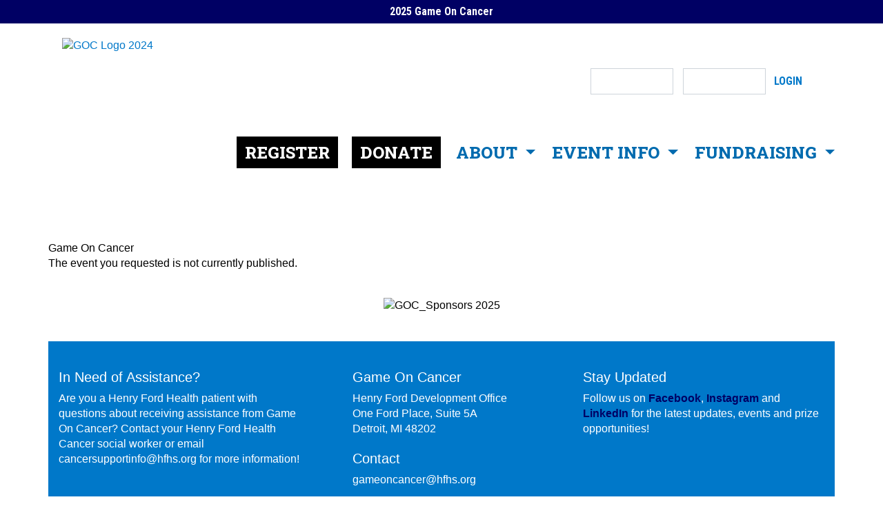

--- FILE ---
content_type: text/html;charset=ISO-8859-1
request_url: https://secure3.convio.net/hfordh/site/TR/GameOnCancer/GameOnCancer;jsessionid=00000000.app30017b?px=1738697&pg=personal&fr_id=1140&NONCE_TOKEN=D67A4F8125DCABB6A0DD1513D08163B7
body_size: 11760
content:
<!DOCTYPE html>
<html>

<head>
<base href="https://secure3.convio.net/hfordh/site/" />

<title>

Game On Cancer - Henry Ford Health System
</title>
<meta http-equiv="Content-Type" content="text/html; charset=iso-8859-1" />
<meta http-equiv="Content-Script-Type" content="text/javascript" />
<meta name="Keywords" content=" " />
<meta name="Description" content="" />
<meta name="Robots" content="index, follow" />


<script type="text/javascript">
// feature toggle used for Timeout modal issue
localStorage.setItem('useModalTimeoutToggle', 'false');
</script>


<script type="text/javascript">
var keepAliveString = "keepAlive2('', 'https://secure3.convio.net/hfordh/site/UserLogin?logout=logout&NEXTURL=https%3A%2F%2Fsecure3.convio.net%2Fhfordh%2Fsite%2FTR%2FGameOnCancer%2FGameOnCancer%3Bjsessionid%3D00000000.app30017b%3Fpx%3D1738697%26amp%3Bpg%3Dpersonal%26amp%3Bfr_id%3D1140%26amp%3BNONCE_TOKEN%3DD67A4F8125DCABB6A0DD1513D08163B7', '5C69F20F7476687048F53C1C98481322.app30017b', 'jsessionid', '/hfordh/site/', false, true, false)";
var forceKeepAliveString = "forceKeepAlive2('')";
function startTimeout() {
setTimeout(function() {
eval(keepAliveString);
}, 480000);
}
function resetTimeout() {
setTimeout(keepAliveString, 480000);
}
startTimeout();
</script><noscript>&nbsp;</noscript>










<script type="text/javascript" src="../yui3/yui/yui-min.js"></script><noscript>&nbsp;</noscript>
<script type="text/javascript" src="../js/convio/modules.js?version=2.9.3"></script><noscript>&nbsp;</noscript>
<script type="text/javascript">
var Y = YUI({base: '../yui3/',
insertBefore: 'yui_marker_loader_css', // insert all YUI module css before customstyle so it can be overridden
debug: false, 
modules: getModules('../', 'convio', true, true)});
localStorage.setItem('useNewYUI', 'false');
</script><noscript>&nbsp;</noscript>



<script type="text/javascript" src="../js/utils.js"></script><noscript>&nbsp;</noscript>

<script type="text/javascript" src="../js/obs_comp_rollup.js"></script><noscript>&nbsp;</noscript>


<link href="../css/themes/default.css" rel="stylesheet" type="text/css" />
<link href="../css/themes/alphacube.css" rel="stylesheet" type="text/css"/>


<link href="../css/UserGlobalStyle.css" rel="stylesheet" type="text/css" />


<link href="../css/responsive/ResponsiveBase.css" rel="stylesheet" type="text/css" />


<link href="../css/responsive/TRPageResponsive.css" rel="stylesheet" type="text/css" />


<link href="../css/FriendraiserUserStyle.css" rel="stylesheet" type="text/css" />


<link rel="stylesheet" type="text/css" id="yui_marker_loader_css" />
<link href="../css/CustomStyle.css" rel="stylesheet" type="text/css" />
<link href="../css/CustomWysiwygStyle.css" rel="stylesheet" type="text/css" />






<meta name="CnvHeaderVersion" content="v5.0" />


<!-- reus_head_1120 -->

<!-- #set fr_id -->  
<!-- id in fr_id x1140x -->
<!-- set trID xx=independent var x1140x -->
<!-- confirm trID x1140x -->
<!-- end #set fr_id -->


  


<meta name="viewport" content="width=device-width, initial-scale=1, shrink-to-fit=no">
<!-- Bootstrap CSS -->
<link rel="stylesheet" href="//maxcdn.bootstrapcdn.com/bootstrap/4.0.0/css/bootstrap.min.css" integrity="sha384-Gn5384xqQ1aoWXA+058RXPxPg6fy4IWvTNh0E263XmFcJlSAwiGgFAW/dAiS6JXm" crossorigin="anonymous">
<meta name="og:image" content="https://secure3.convio.net/hfordh/images/content/pagebuilder/GOCLogo20.png">
<link href="//fonts.googleapis.com/css2?family=Roboto+Condensed:wght@400;700&family=Roboto+Slab:wght@800&display=swap" rel="stylesheet">
<!-- Go to www.addthis.com/dashboard to customize your tools -->
<script type="text/javascript" src="//s7.addthis.com/js/300/addthis_widget.js#pubid=ra-56fdc9d25b33f080"></script>
<script src="https://kit.fontawesome.com/b1cfed41ca.js" crossorigin="anonymous"></script>
<style>
    * {
        box-sizing: border-box;
    }
    
    body {
        font-family: "Helvetica Neue", "Helvetica", "Arial", sans-serif;
        font-size: 16px;
        line-height: 1.42857;
        color: #000;
        margin: 0px;
        padding: 0px;
        background-image: url("https://secure3.convio.net/hfordh/images/content/pagebuilder/StadeBackground.jpg");
        background-position: top center;
        background-size: cover;
        background-attachment: fixed;
    }
    
    P,
    LI,
    OL,
    UL,
    TABLE,
    TR,
    TH,
    TD,
    .Explicit {
        font-size: 16px;
    }
    
    A:link,
    a {
        color: #0078c9;
    }
    
    .container.maincontent {
        margin: 50px auto;
    }
    
    div.responsive a:visited,
    div.responsive a:link,
    div.responsive a:hover,
    div.responsive a:focus,
    div.responsive a {
        color: #0078c9;
    }
    
    p,
    ul,
    ol,
    li,
    table,
    tr,
    th,
    td,
    .Explicit {
     /*   font-family: "Helvetica Neue", "Helvetica", "Arial", sans-serif; */
        font-family: verdana, arial, helvetica, sans-serif;
    }
    
    .h1,
    .h2,
    .h3,
    .h4,
    .h5,
    .h6,
    h1,
    h2,
    h3,
    h4,
    h5,
    h6 {
    /*    font-family: 'Roboto Condensed', sans-serif; */
        font-family: verdana, arial, helvetica, sans-serif;
    }
    
    h6 {
        font-size: 18px;
        font-weight: 700;
    }
    
    .btn.focus,
    .btn:focus,
    .btn-success.focus,
    .btn-success:focus {
        outline: none;
        box-shadow: none;
    }
    
    img {
        max-width: 100%;
        height: auto;
    }
    
    .clear {
        clear: both;
    }
    
    .video-responsive {
        overflow: hidden;
        padding-bottom: 56.25%;
        position: relative;
        height: 0;
    }
    
    .video-responsive iframe {
        left: 0;
        top: 0;
        height: 100%;
        width: 100%;
        position: absolute;
    }
    
    #video h1 {
        color: #fff;
        font-size: 60px;
        line-height: 66px;
        font-weight: 800;
        font-family: 'Roboto Slab', serif;
        text-transform: uppercase;
    }
    
    #video h6 {
        color: #fff;
    }
    
    #video {
        background: #0078c9;
        padding: 50px 30px;
    }
    
    #video iframe {
        border: 4px solid #fff;
    }
    
    .navbar-nav {
        margin: 0;
        padding: 0;
        list-style: none;
    }
    
    .navbar-light .navbar-toggler {
        border-color: transparent;
        padding: .25rem 0;
    }
    
    .navbar-toggler:focus,
    .navbar-toggler:active,
    .navbar-toggler-icon:focus {
        outline: none;
        box-shadow: none;
    }
    
    .navbar-light .navbar-toggler-icon {
        background-image: url("data:image/svg+xml;charset=utf8,%3Csvg viewBox='0 0 30 30' xmlns='http://www.w3.org/2000/svg'%3E%3Cpath stroke='rgba(0, 0, 0, 1.0)' stroke-width='3' stroke-linecap='square' stroke-miterlimit='10' d='M4 7h22M4 15h22M4 23h22'/%3E%3C/svg%3E");
    }
    
    .navbar-nav > li {
        float: left;
        position: relative;
        display: block;
    }
    
    .btn {
        display: inline-block;
        margin-bottom: 0px;
        font-weight: 400;
        text-align: center;
        vertical-align: middle;
        cursor: pointer;
        background-image: none;
        border: 1px solid transparent;
        white-space: nowrap;
        padding: 6px 12px;
        font-size: 14px;
        line-height: 1.42857;
        border-radius: 0px;
        -moz-user-select: none;
    }
    
    #header {
        background: #fff;
        position: relative;
        z-index: 999;
    }
    
    .container {
        width: auto;
        max-width: 1170px;
        margin: 0 auto;
        padding: 0 15px;
    }
    
    #logo {
        background: none;
        width: 460px;
        text-align: center;
        padding: 10px 0 0;
    }

#logo {
 display: flex;
 width: 100%;
}

#logo span {
 margin-left: auto;
}
    
    #topnav {
        float: right;
        text-align: right;
        margin-top: 30px;
    }
    
    #utility {
        float: right;
    }
    
    #LogonForm {
        float: left;
        margin: 10px 0px;
        padding: 5px 15px 4px;
    }
    
    #utility .form-group .form-control {
        text-align: left;
        margin-left: 14px;
        width: 120px;
        display: inline-block;
        border-radius: 0;
    }
    
    #submitLogin,
    #submitLogin:hover {
        background: none;
        border: 0;
        color: #0078C9;
        font-family: 'Roboto Condensed', sans-serif;
        font-size: 16px;
        text-transform: uppercase;
        margin-top: 0px;
        font-weight: 700;
    }
    
    #loggedIn {
        margin: 14px 15px 0px;
        padding: 0;
        list-style: none;
        float: left;
    }
    
    #loggedIn li {
        display: inline;
        margin-left: 5px;
    }
    
    #utility #nav-social-icons {
        float: left;
        margin: 18px 0 0;
        padding: 0;
        list-style: none;
    }
    
    #utility #nav-social-icons li {
        float: left;
        position: relative;
        display: block;
    }
    
    #utility #nav-social-icons li i {
        margin: 0;
        padding: 3px 8px 3px 5px;
        color: #0078C9;
        font-size: 16px;
    }
    
    #nav {
        clear: right;
    }
    
    #navMain,
    #navMain ul {
        margin: 0;
        padding: 0;
        list-style: none;
        float: right;
    }
    
    #navMain li div a,
    #navMain li div a:hover,
    #navMain li div a:focus,
    #navMain li div a:visited {
        font-family: 'Roboto Condensed', sans-serif;
    }
    
    #navMain li a,
    #navMain li a:hover,
    #navMain li a:focus,
    #navMain li a:visited {
        display: block;
        padding: 6px 12px;
        text-transform: uppercase;
        font-size: 24px;
        color: #006BAF;
        text-decoration: none;
        font-weight: 800;
        font-family: 'Roboto Slab', serif;
    }
    
    #navMain li a.blacknav,
    #navMain li a.blacknav:hover,
    #navMain li a.blacknav:visited,
    #navMain li a.blacknav:focus {
        color: #fff;
        background: #000;
        font-weight: 800;
        font-family: 'Roboto Slab', serif;
        margin: 0 10px;
    }
    
    .navbar {
        padding: .5rem 0;
    }
    
    #navMain li a.blacknav span {
        font-weight: 800;
        font-family: 'Roboto Slab', serif;
    }
    
    #navMain li a:hover {
        background: none;
    }
    
    #navMain ul {
        position: absolute;
        left: -999em;
    }
    
    #media {
        position: relative;
    }
    /****** Slideshow ******/
    
    #slideshow {
        padding-top: 15px;
    }
    /****** Call to action ******/
    
    #registerPopup a,
    #registerPopup a:hover,
    #registerPopup a:focus,
    #registerPopup a:visited {
        color: #fff;
        background: #000;
        font-weight: 800;
        font-family: 'Roboto Slab', serif;
        margin: 0 10px;
        text-transform: uppercase;
        font-size: 24px;
        padding: 6px 30px;
        text-decoration: none;
        width: 100%;
        margin: 10px 0;
        text-align: center;
        display: block;
    }
    
    #registerPopup {
        text-align: center !important;
    }
    
    .reg-pop {
        cursor: pointer;
    }
    
    .popup_content {
        background: #fff;
        padding: 40px;
        border-radius: 10px;
        width: 80%;
        border: 5px #000 solid;
        max-width: 600px;
    }
    
    #call-to-action {
        margin: 30px 0;
    }
    
    #call-to-action a {
        padding: 12px;
        font-weight: 800;
        color: #FFF;
        background: #000;
        border-radius: 0;
        text-align: center;
        text-decoration: none;
        text-transform: uppercase;
       /* font-family: 'Roboto Slab', serif; */
	font-family: verdana, arial, helvetica, sans-serif;
        font-size: 30px;
    }
    /****** TR Overrides and homepage******/
    
    #tips h3 {
        margin-top: 20px;
        border-bottom: 2px solid #000;
    }
    
    .back-to-top {
        font-weight: 400;
        font-size: 13px;
        text-transform: uppercase;
        float: right;
    }
    
    div#secondary-page-sidebar {
        display: inline-block;
        width: 29%;
        vertical-align: top;
        background-color: rgba(248, 248, 248, 0.75);
        padding: 20px;
        margin-top: -30px
    }
    
    div.responsive .nav-pills a:visited,
    div.responsive .nav-pills a:link,
    div.responsive .nav-pills a:hover,
    div.responsive .nav-pills a:focus,
    div.responsive .nav-pills a {
        color: #fff;
    }
    
    .nav-pills li {
        background: #0078c9;
        margin-bottom: 20px;
        font-family: 'Roboto Condensed' sans-serif;
        font-weight: 700;
    }
    
    div#secondary-page-main {
        display: inline-block;
        width: 65%;
        background-color: rgba(255, 255, 255, 0.75);
        padding: 20px;
        margin-right: 30px;
        margin-top: -30px
    }
    
    #fr_informational_page h2 {
        font-family: 'Roboto Condensed', sans-serif;
        font-size: 24px;
        text-transform: uppercase;
        text-align: center;
        color: #0078c9;
        font-weight: 700;
    }
    
    #fr_informational_page h1 {
        font-family: 'Roboto Slab', serif;
        font-size: 42px;
        text-transform: uppercase;
        text-align: center;
        color: #0078c9;
        font-weight: 800;
    }
    
    #fr_informational_page h3 {
        font-weight: 700;
        color: #0078c9;
    }
    
    div.tr-page-container #entry_page_custom_html {
        padding: 20px 20px 20px 20px !important;
    }
    
    div.tr-page-container {
        color: #000;
        -moz-border-radius: 0;
        -webkit-border-radius: 0;
        border-radius: 0;
        border: 0;
    }
    
     #content-primary {
        width: 100%;
        float: none;
        padding: 20px;
    }
    
     #content-inner {
        padding: 25px 0px;
    }
    
    #content-secondary h2 {
        font-size: 20px;
        margin: 0px 0px 10px;
        text-transform: none;
        font-family: 'Roboto Condensed', sans-serif;
        font-weight: 700;
        color: #000;
    }
    
    #content-secondary .form-control {
        background: none repeat scroll 0% 0% #E1E2E3;
        box-shadow: none;
        padding: 4px 12px;
        border: 0px none;
    }
    
    .sidebar-group {
        margin-bottom: 15px;
        padding-bottom: 15px;
    }
    
    #content-secondary .input-group {
        display: table;
        width: 100%;
    }
    
    #part_first_name,
    #part_last_name,
    #team_name {
        display: block;
        width: 100%;
        border-radius: 0px !important;
        border: 1px solid #E2E2E2;
        background: none repeat scroll 0% 0% #F2F1F0;
        padding: 4px;
        margin-bottom: 8px;
        height: 34px;
        font-size: 14px;
        line-height: 1.42857;
        color: #555;
        box-shadow: 0px 1px 1px rgba(0, 0, 0, 0.075) inset;
        transition: border-color 0.15s ease-in-out 0s, box-shadow 0.15s ease-in-out 0s;
    }
    
    #part_last_name {
        display: table-cell;
    }
    
    #content-secondary .btn {
        padding: 7px 10px 6px 10px;
        font-size: 14px;
        background: none repeat scroll 0% 0% #006BAF!important;
        display: block;
        margin: 0px !important;
    }
    
    .input-group-btn {
        display: table-cell;
        vertical-align: top;
    }
    
    a.btn.tips {
        padding: 7px 10px;
        margin: 6px 0;
        background-color: #000;
        background-image: none;
        color: #fff;
        border: none;
        font-family: 'Roboto Slab', serif;
        text-transform: uppercase;
        font-weight: 800;
        font-size: 16px;
        width: 100%;
    }
    
    .glyphicon {
        position: relative;
        top: 1px;
        display: inline-block;
        font-family: "Glyphicons Halflings";
        font-style: normal;
        font-weight: 400;
        line-height: 1;
    }
    
    div#leaderboards h1 {
        color: #fff !important;
    }
    
    #leaderboards {
        margin-top: 40px;
    }
    
    .three-column h1 {
        font-family: 'Roboto Condensed', sans-serif;
        line-height: 38px;
        font-size: 20px;
        text-align: center;
        padding: 10px 0;
        font-weight: 700;
        background: #0078c9;
        margin-bottom: 0;
    }
    
    #leaderboards .three-column-widget {
        padding: 20px;
        min-height: 385px;
        background-color: #fff;
        margin-top: 20px;
    }
    
    #progressBar {
        background-color: rgba(255, 255, 255, 0.75);
        overflow: auto;
    }
    
    #footer {
        background: #0078c9;
        color: #fff;
    }
    
    #footer p,
    #footer ul,
    #footer li {
        font-family: 'Roboto Condensed', sans-serif;
    }
    
    #footer a,
    #footer a:hover,
    #footer a:focus,
    #footer a:active {
        color: #fff;
        font-family: 'Roboto Condensed', sans-serif;
    }
    
    #footer .nav-item a {
        font-size: 24px;
        padding: 0 12px;
    }
    
    div#team_image,
    div#personal_page_image_div {
        /*background-image: url("../atdetroit/img/goc2019/card-frame-v3.jpg");
        background-size: contain;
        background-repeat: no-repeat;
        width: 369px;
        height: 600px;
        padding-top: 21%;
*/
        margin: 0 20px 5px 0;
        float: left;
    }
    
    div#team_image img.team-image,
    div#personal_page_image_div img {
        width: 320px;
        border: 3px solid;
        border-radius: 10px;
        border-color: #0078b7;
        margin: 0 auto;
        max-height: 449px;
        object-fit: cover;
        display: block;
    }
    
    div#team_image div.caption,
    div#personal_page_image_div div.caption {
        width: 290px;
        margin: 20px auto;
        font-weight: bold;
        text-align: center;
    }
    
    #footer .container {
        padding: 40px 15px 20px;
    }
    
    #footer p {
        margin: 0px 0px 20px;
    }
    
    #footSponsors {
        background: #fff;
        padding: 35px 0;
    }
    /**** Slideshow on event select page ****/
    
    #eventSelect_slides {
        position: relative;
        z-index: 100;
    }
    
    .slides_container {
        width: 955px;
        overflow: hidden;
        position: relative;
        display: none;
    }
    
    .slides_container {
        width: 955px;
        height: 350px;
        display: block;
    }
    
    .slides_container a img {
        display: block;
    }
    
    .slidesjs-pagination {
        position: absolute;
        z-index: 110;
        right: 30px;
        bottom: 15px;
        width: 150px;
    }
    
    .slidesjs-pagination li {
        float: left;
        margin: 0 2px;
        list-style: none;
    }
    
    .slidesjs-pagination li a {
        display: block;
        padding: 4px 8px;
        background: #ED202F;
        text-align: center;
        color: #fff;
        border-radius: 3px;
        -moz-border-radius: 3px;
        -webkit-border-radius: 3px;
        font-weight: bold;
        text-decoration: none;
        overflow: hidden;
    }
    
    .slidesjs-pagination li a.active,
    .slidesjs-pagination li a:hover.active {
        background: #005494;
    }
    /**** End slideshow on event select page ****/
    /********** BB OVERRIDES **********/
    
    div#find_participant div.list-component-body div.list-component-cell-column-donate a,
    div#find_participant div.list-component-body div.list-component-cell-column-donate a:hover,
    div#find_participant div.list-component-body div.list-component-cell-column-donate a:focus,
    div#find_participant div.list-component-body div.list-component-cell-column-donate a:active,
    div#find_participant div.list-component-body div.list-component-cell-column-donate a:visited,
    div#team_find_search_results_container div.list-component-cell-column-join-link a,
    div#team_find_search_results_container div.list-component-cell-column-join-link a:hover,
    div#team_find_search_results_container div.list-component-cell-column-join-link a:focus,
    div#team_find_search_results_container div.list-component-cell-column-join-link a:active,
    div#team_find_search_results_container div.list-component-cell-column-join-link a:visited {
        padding: 7px 10px;
        margin: 0 0 0 2px;
        background-color: #000;
        background-image: none;
        color: #fff;
        border: none;
        font-family: 'Roboto Slab', serif;
        text-transform: uppercase;
        font-weight: 800;
        font-size: 16px;
        border-radius: 0;
    }
    
    #part_type_header_container,
    #team_find_header_container {
        display: none;
    }
    
    div.registration-page-container div.section-header,
    div.registration-page-container div.section-sub-header,
    div.registration-page-container div.section-body,
    div.tr-page-container div.header-container {
        background-color: rgba(255, 255, 255, 0.75);
    }
    
    div.tr-page-container div.section-sub-header {
        background-color: rgba(255, 255, 255, 0.75);
        border: 0;
    }
    
    div#find_participant div.search-content {
        background-color: rgba(255, 255, 255, 0.75);
    }
    
    #new_team_container,
    #existing_team_container,
    #individual_container {
        font-size: 16px;
        font-weight: 700;
        font-family: 'Roboto Condensed', sans-serif;
    }
    
    div.registration-page-container div.section-footer {
        border-radius: 0;
        background-color: rgba(255, 255, 255, 0.75);
        ;
    }
    
    div.registration-page-container div.section-container {
        border-radius: 12px;
        border: 0;
    }
    
    #loggedIn .btn,
    #loggedIn .btn:active,
    #loggedIn .btn:hover,
    #loggedIn .btn:focus {
        background-color: #000;
        background-image: none !important;
        border: none;
        color: #FFF;
        font-size: 11px;
        text-transform: uppercase;
        padding: 6px 12px;
        font-family: 'Roboto Condensed', sans-serif;
        font-weight: 700;
    }
    
    div.progress-bar-step-number-container {
        font-family: 'Roboto Slab', serif;
        font-weight: 800;
        background: #000;
        color: #fff;
    }
    
    div.progress-bar-step-text-container {
        color: #000;
    }
    
    div.registration-page-container div.section-header {
        border-radius: 0;
        border: 0;
    }
    
    div.registration-page-container div.section-sub-header {
        border: 0;
    }
    
    div.registration-page-container div.section-body {
        border: 0;
    }
    
    #navMain .mobile {
        display: none;
    }
    
    div.responsive {
        width: auto;
    }
    
    div.appArea {
        width: 100%;
        margin: 0
    }
    
    div.responsive button.action-button,
    div.responsive a.secondary-step,
    div.responsive button.secondary-step,
    div.responsive a.next-step,
    div.responsive button.next-step,
    #personal_page_team_page_link {
        border: 0;
        background-color: #000;
        background-image: none;
        color: #ffffff;
        font-family: 'Roboto Slab', serif;
        font-weight: 800;
        text-transform: uppercase;
        border-radius: 0;
    }
    
    div.responsive button.action-button:hover,
    div.responsive button.action-button:focus,
    div.responsive button.action-button:active,
    div.responsive button.action-button:visited,
    div.responsive a.secondary-step:hover,
    div.responsive button.secondary-step:hover,
    div.responsive a.next-step:hover,
    div.responsive button.next-step:hover,
    #personal_page_team_page_link:hover,
    div.responsive a.secondary-step:active,
    div.responsive button.secondary-step:active,
    div.responsive a.next-step:active,
    div.responsive button.next-step:active,
    #personal_page_team_page_link:active,
    div.responsive a.secondary-step:focus,
    div.responsive button.secondary-step:focus,
    div.responsive a.next-step:focus,
    div.responsive button.next-step:focus,
    #personal_page_team_page_link:focus {
        border: 0;
        background-color: #000;
        background-image: none;
        color: #ffffff;
        font-family: 'Roboto Slab', serif;
        font-weight: 800;
        text-transform: uppercase;
        border-radius: 0;
    }
    
    div.responsive button.action-button span,
    div.responsive a.secondary-step span,
    div.responsive button.secondary-step span,
    div.responsive a.next-step span,
    div.responsive button.next-step span,
    #personal_page_team_page_link span {
        font-family: 'Roboto Slab', serif;
        font-weight: 800;
        text-transform: uppercase;
    }
    
    div.progress-bar-step-current div.progress-bar-step-number-container {
        background: #006BAF;
    }
    
    div.part-type-container.selected {
        border-color: #006BAF;
    }
    
    div.tr-page-container div.main-content {
        max-width: 600px;
        width: auto;
        float: left;
        overflow: hidden;
    }
    
    #leaderboards div.donor-list-indicator-container .indicator-container {
        border: 0px;
        padding: 10px 0px 0px;
    }
    
    #leaderboards div.donor-list-indicator-container .indicator-list-row {
        padding: 5px 20px;
    }
    
    #leaderboards div.donor-list-indicator-container .indicator-list-row:nth-child(2n) {
        background: #F7F7F7;
    }
    
    #leaderboards .indicator-list-row .list-name-container,
    #leaderboards .indicator-list-row .list-name-container .display-name {
        display: inline;
    }
    
    #leaderboards .indicator-list-row .list-name-container .indicator-link {
        background: none repeat scroll 0% 0% transparent;
        padding: 0px;
        margin: 0px;
        display: inline;
        text-transform: none;
        border: 0px none;
        text-align: left;
    }
    
    #leaderboards .indicator-list-row .list-value-container {
        display: inline;
        float: right;
    }
    
    .sectitle {
        margin-bottom: 30px;
    }
    
    h2 {
        font-family: 'Roboto Condensed', sans-serif;
        font-weight: 700;
        font-size: 24px;
        line-height: 30px
    }
    
    #personal_page_team_page_link {
        display: block;
        float: none;
        margin: 0;
        text-align: center;
        padding: 10px 0px;
        border-radius: 3px;
        margin-top: 15px !Important;
    }
    
    .team-honor-list-name {
        width: 100% !important;
    }
    
       #frStatus1 > div.thermometer-container.indicator-container > div.thermometer-image > div {
        /*display: none*/
        ;
    }
    
    div.total-goal-info {
        display: block !important;
        position: absolute;
        width: 200px;
        text-align: center;
        margin-top: 5px;
        color: #fff;
        font-weight: bold;
    }
    
    div.thermometer-container div.donation-link-container {
        padding: 0px;
    }
    
     

    /********** {rm} Additions **********/




/* Fix for IE showing the Default Action button */
div.responsive input.default-submit-hack {overflow: hidden;}


#content-primary {padding: 0;}

/* REGISTRATION UPDATES */
div.registration-page-container.responsive {
    margin: 0;
    padding: 0;
    width: 100%;
}
div#part_type_instruction_sub_header {
    display: none;
}
div.registration-page-container div.section-header {
    padding: 20px;
}
div.registration-page-container span.section-header-text, div.section-container span#title_container { 
    font-family: 'Roboto Condensed', sans-serif;
    font-size: 24px;
    text-transform: uppercase;
    color: #0078c9;
    font-weight: 700;
}
div.registration-page-container.responsive div.section-body {
    padding: 20px!important;
}
div.registration-page-container div.sub-section-container {background-color: transparent;}
div.registration-page-container div.sub-section-header {
    background-color: transparent;
    border: none;
}
div.registration-page-container div.sub-section-header span {
    font-family: 'Roboto Slab', serif;
    font-size: 20px;
}
div.registration-page-container.responsive div.section-body {
    padding: 20px;
}
div.registration-page-container div.sub-section-body {
    background-color: transparent;
}
div.registration-page-container div.section-footer {
    border-radius: 0;
    background-color: transparent;
}
div.header-container div.campaign-banner-container {
    display: none;
}
h3#title_container {
    font-family: 'Roboto Slab', serif;
}
/*
div.reg-summary-thanks-common-container div.reg-summary-name-info {
    background-color: #000;
    border: 2px solid #000;
    border-top-left-radius: 0px;
    -moz-border-radius-topleft: 0px;
    -webkit-border-top-left-radius: 0px;
    border-top-right-radius: 0px;
    -moz-border-radius-topright: 0px;
    -webkit-border-top-right-radius: 0px;
}
div.reg-summary-thanks-common-container div.reg-summary-name-info span.contact-info-first {
    color: #fff;
}
div.reg-summary-thanks-common-container div.reg-summary-name-info span.contact-info-name {
    color: #ccc;
}
div.reg-summary-thanks-common-container div.reg-summary-address-info {
    border: 2px solid #000;
}
div.reg-summary-thanks-common-container div.reg-summary-event-info > div:nth-child(odd) {
    background-color: #000;
    color: #fff;
}
div.reg-summary-thanks-common-container div.reg-summary-event-info {
    border: 2px solid #000;
}
div.reg-summary-thanks-common-container div.reg-summary-event-info > div {
    background-color: #006BAF;
    color: #fff;
}
div.reg-summary-thanks-common-container div.reg-summary-total {
    background-color: #000;
    border-bottom-left-radius: 0px;
    -moz-border-radius-bottomleft: 0px;
    -webkit-border-bottom-left-radius: 0px;
    border-bottom-right-radius: 0px;
    -moz-border-radius-bottomright: 0px;
    -webkit-border-bottom-right-radius: 0px;
    color: #fff;
}
*/
div.registration-page-container div.label-value-block-container {
    border: 5px solid #006BAF;
}

div.reg-summary-thanks-common-container div.header-container {
    background: rgba(255,255,255,0.75);
    padding: 20px;
}

/* TOP LIST PAGES */
div#top_participant_list_page_header, div#team_list_page_header {
    display: none;
}
div#top_participant_list_page, div#team_list_page {
    background: rgba(255,255,255,0.75);
    padding: 20px;
}
div#top_participant_list_container, div#team_list_container {
    background: transparent;
    border: none;
}
div#top_participant_list_page div#main_container, div#team_list_page div#main_container {
    width: 100%;
    margin: 0;
}
div.top-participant-team-list-title h2, div.team-list-title h2 {
    font-family: 'Roboto Condensed', sans-serif;
    font-size: 24px;
    text-transform: uppercase;
    color: #0078c9;
    font-weight: 700;
}
div.top-participant-list-row a.participant-find-donate-link, div.top-participant-list-row a.participant-find-donate-link:hover, div.responsive a.participant-find-team-donate-link, div.responsive a.participant-find-team-donate-link:hover, div.responsive a.team-list-join, div.responsive a.team-list-join:hover {
    font-family: 'Roboto Slab', serif;
    color: #fff;
    background: #000;
    border-radius: 0;
    border: none;
}
div#team_list_page div.tr-page-main-content {
    width: 100%;
}
div#team_list_page div.side-bar {
    display: none;
}
div.team-list-form-new-team {
    display: none;
}

/* PC OVERRIDE */
div#ng_pc_container {
    background: rgba(255,255,255,0.75);
    border-radius: 0!important;
}

    /********** Mobile Styles *********/
    
    @media screen and (max-width:1200px) {
        .container.maincontent {
            outline: 0;
            margin: 0 auto;
        }
    }
    
    @media screen and (max-width: 1040px) {
        #progressBar p {
            font-size: 1.8em;
        }
        #progressBar {
            padding: 20px;
        }
        #progressBar #meter {
            width: 100%;
            margin-top: 4px;
        }
    }
    
    @media screen and (max-width:1024px) {
        div.tr-page-container div.main-content {
            max-width: 500px;
        }
    }
    
    @media screen and (max-width:991px) {
        .navbar-collapse {
            background: #fff;
            border: 2px solid #000;
            margin-top: 7px;
            padding: 20px;
            width: 320px
        }
        #navMain,
        #navMain ul {
            float: none;
        }
        #navMain li a.blacknav,
        #navMain li a.blacknav:hover,
        #navMain li a.blacknav:visited,
        #navMain li a.blacknav:focus {
            margin: 10px 0;
        }
        #topnav {
            float: right;
            text-align: right;
            margin-top: 8px;
        }
        .navbar {
            padding: .5rem 0;
            position: absolute;
            right: 20px;
            top: 58px;
        }
        #logo {
            width: 370px;
        }
        #LogonForm {
            padding: 0;
        }
    }
    
    @media screen and (max-width:800px) {
        #topnav {
            margin-bottom: 10px;
        }
        #navMain li a,
        #navMain li a:hover {
            font-size: 16px;
        }
        #call-to-action .container .link {
            width: 50%;
            margin-bottom: 10px;
        }
        div.tr-page-container div.side-bar {
            margin: 15px auto;
        }
    }
    
    @media only screen and (max-width: 767px) and (min-width: 480px) {
        .mobile div.responsive {
            width: 100%;
            max-width: 100%;
        }
    }
    
    @media screen and (max-width:767px) {
        #content-primary {
            padding: 0;
        }
        div#secondary-page-main,
        div#secondary-page-sidebar {
            display: block;
            width: 100%;
            padding: 10px;
            margin-top: 0;
        }
        .h3,
        h3 {
            font-size: 1.25rem;
        }
        #fr_informational_page h2 {
            font-size: 18px;
        }
        #fr_informational_page h1 {
            font-size: 42px;
            font-size: 32px
        }
        .mobile div.responsive {
            width: 100%;
            max-width: 100%;
        }
        .mobile div.mobile-view-description {
            height: auto;
            overflow: visible;
        }
        #loggedIn {
            margin: 0 0 10px 0;
            padding: 0;
            list-style: none;
            float: left;
        }
        #loggedIn .btn-success {
            background: #0078c9;
            color: #fff;
            margin: 6px 0;
        }
        #loggedIn .btn-success:hover,
        #loggedIn .btn-success:active,
        #loggedIn .btn-success:focus,
        #loggedIn .btn-success:visited {
            background: #0078c9;
            color: #fff;
            margin: 6px 0;
        }
        #navMain li a,
        #navMain li a:hover,
        #navMain li a:focus,
        #navMain li a:visited {
            padding: 6px 12px;
        }
        #LogonForm .form-group {
            margin-bottom: 0;
        }
        #LogonForm .form-control {
            border-radius: 0;
            margin: 6px 0;
        }
        h2 {
            font-size: 18px;
            line-height: 22px
        }
        #registerPopup a,
        #registerPopup a:hover,
        #registerPopup a:focus,
        #registerPopup a:visited {
            font-size: 18px;
        }
        #content-inner {
            padding: 20px 0px;
        }
        .navbar {
            padding: .5rem 1rem;
        }
        #navMain li a,
        #navMain li a:hover,
        #navMain li a:focus,
        #navMain li a:visited {
            font-size: 16px;
        }
        .navbar {
            right: 0px;
        }
        #leaderboards {
            margin-top: 20px;
        }
        .leaderboard-1,
        .leaderboard-2,
        .progressmeter {
            margin-bottom: 20px;
        }
        .custom-wysiwyg-text {
            font-size: 16px;
        }
        #content-secondary #section-participant-search h2 {
            width: auto;
        }
        #section-participant-search {
            flex-direction: column;
            justify-content: center;
            align-items: center;
            margin-top: 20px;
        }
        #section-participant-search #TeamRaiserQuickSearch {
            width: 100%;
            float: none;
        }
        #section-participant-search #TeamRaiserQuickSearch #qf {
            width: 100%;
            padding: 10px;
        }
        #section-participant-search #TeamRaiserQuickSearch .next-step {
            margin: 20px 0;
            float: none;
        }
        #section-participant-search #TeamRaiserQuickSearch {
            width: 100%;
            float: none;
            display: flex;
            justify-content: center;
            flex-direction: column;
        }
        #call-to-action {
            margin: 20px 0 8px;
        }
        #video {
            padding: 20px;
        }
        #video h1 {
            font-size: 30px;
            line-height: 34px;
        }
    }
    @media screen and (max-width:650px) {
     
    }    
    @media screen and (max-width:600px) {
        #logo {
            width: 340px;
        }
        .navbar {
            top: 50px;
        }
        .nav-social-icons a {
            display: inline-block;
            padding: 0 10px 0 0;
        }
        #call-to-action .container .link {
            width: auto;
            float: none;
            margin-bottom: 8px;
        }
        #call-to-action a {
            width: 100%;
        }
        #content-primary,
        #content-secondary,
        #leaderboards .toplist {
            width: auto;
            float: none;
        }
        #leaderboards .toplist {
            padding: 0;
            margin-bottom: 10px;
        }
    }
    
    @media screen and (max-width:575px) {
        #call-to-action a {
            font-size: 20px;
            margin-bottom: 12px;
        }
    }
    
    @media screen and (max-width:480px) {
        .navbar-collapse {
            margin-top: 2px;
            width: 100%;
        }
        #logo {
            width: 230px;
        }
        .navbar {
            top: 24px;
        }
        .rslides img {
            float: none;
        }
        .rslides .caption {
            position: relative;
            width: auto;
            left: 0px;
            bottom: 0;
        }
        div.tr-page-container div.main-content {
            float: none;
        }
        div.tr-page-container div.side-bar,
        div.tr-page-container div.header-container {
            float: none;
            margin: 0 auto;
        }
    }
    
    @media only screen and (min-width: 991px) {
        #personal_page_main_content.tr-page-main-content,
        div#team_page_main_content {
            width: 66.6%;
        }
    }
    
    @media screen and (max-width:991px) {
        div#team_image,
        div#personal_page_image_div {
            float: none;
        }
    }
    
    div#team_page_custom_html {
        float: none;
    }
    
    div.tr-page-container .side-bar>div {
        background-color: #DFE6ED;
        padding: 10px;
    }
    
    div.tr-page-container div.side-bar {
        padding: 0;
    }
    
    div.TrAchievementBadgeIconListLargeHeader,
    div.indicator-title {
        color: #023170;
        text-align: center;
        text-transform: uppercase;
        font-family: 'Roboto Slab', serif;
    }
    
    .honor-roll {
        overflow: auto;
        width: 100%;
        background-color: #DFE6ED;
        padding: 10px;
        margin: 20px 0 20px 0;
    }
    
    .honor-roll div.indicator-title {
        text-align: left;
    }
    
    .semiwhite {
        background: rgba(255, 255, 255, 0.75);
        padding: 20px;
    }
    
     #content-primary {
        background: rgba(255, 255, 255, 0.75);
    }
    
    div.thermometer-container div.thermometer-outer {
        background-color: #B5B7B9;
    }
    
    div.thermometer-container div.thermometer-inner {
        background-color: #0278C9
    }
    
    div.total-goal-info {
        display: block !important;
        position: relative;
        width: 200px;
        text-align: center;
        margin-top: 5px;
        color: #fff;
        font-weight: bold;
        top: 70px;
    }
    
    span.total-goal-value {
        font-family: 'Roboto Slab', serif;
    }
    
    

@media only screen and (min-width: 768px) {
#footer > div > div.row > div:nth-child(2) > p, #footer > div > div.row > div:nth-child(2) > h5 {padding-left: 13%;}
}
</style>

<link href="../atdetroit/css/treamraiser-2021.css" rel="stylesheet">


 

		
</head>
<body












class="mobile"
>	

<div id="page">
<div class="datebanner" style="background: #000064; padding: 6px 0; text-align: center;">
<div class="container datespan" style="color: #fff; font-family: 'Roboto Condensed', sans-serif; font-size: 16px; font-weight: 600;">2025 Game On Cancer</div>
</div>
<div id="header">
<div class="container">
<div class="d-flex justify-content-between">
<div id="logo" style="padding: 20px;"><a href="TR?fr_id=1140&amp;pg=entry"><img src="../images/content/pagebuilder/GameOnCancer_GENERIC_LOGO_2022_WIDE__2_.jpg" border="0" alt="GOC Logo 2024" width="460" height="171" /></a> <span style="font-size: 10pt;">
<div id="topnav">
<div id="utility" class="desktop d-none d-md-block"><form id="LogonForm" class="form-inline navbar-form navbar-left" name="LogonForm" action="UserLogin" method="post" target="_top"><input id="pg" name="pg" type="hidden" value="pfind" /> <input id="submit" name="submit" type="hidden" value="true" /> <input name="NEXTURL" type="hidden" value="https://secure3.convio.net/hfordh/site/TR/GameOnCancer/GameOnCancer;jsessionid=00000000.app30017b?px=1738697&amp;pg=personal&amp;fr_id=1140&amp;NONCE_TOKEN=D67A4F8125DCABB6A0DD1513D08163B7" />
<div class="form-group"><label class="sr-only" for="USERNAME">Username</label> <input id="USERNAME" class="login-textfield form-control" name="USERNAME" type="text" /></div>
<div class="form-group"><label class="sr-only" for="Password">Password</label> <input id="Password" class="login-textfield form-control" name="Password" type="password" /></div>
<button id="submitLogin" class="btn btn-success">LOGIN</button></form>
<div class="clear">&nbsp;</div>
</div>
</div>
</span></div>
</div>
<div id="nav"><!-- reus_Teamraiser_globalnavigation -->
<nav class="navbar navbar-expand-lg navbar-light">
    <div id="#movetoggler"></div>
    <button class="navbar-toggler" type="button" data-toggle="collapse" data-target="#navbarNav" aria-controls="navbarNav" aria-expanded="false" aria-label="Toggle navigation">
        <span class="navbar-toggler-icon"></span>
    </button>
    <div class="collapse navbar-collapse justify-content-end" id="navbarNav">
        <ul id="navMain" class="navbar-nav nav-tr-id-1100">
            
            <li class="nav-item d-md-none">
                <form id="LogonForm" class="form-inline navbar-form navbar-left" name="LogonForm" action="UserLogin" method="post" target="_top">
                    <input id="pg" name="pg" type="hidden" value="pfind" />
                    <input id="submit" name="submit" type="hidden" value="true" />
                    <input name="NEXTURL" type="hidden" value="https://secure3.convio.net/hfordh/site/TR/GameOnCancer/GameOnCancer;jsessionid=00000000.app30017b?px=1738697&amp;pg=personal&amp;fr_id=1140&amp;NONCE_TOKEN=D67A4F8125DCABB6A0DD1513D08163B7" />
                    <div class="form-group">
                        <label class="sr-only" for="USERNAME">Username</label>
                        <input class="form-control" id="USERNAME" placeholder="Username" class="login-textfield form-control" name="USERNAME" type="text" />
                    </div>
                    <div class="form-group">
                        <label class="sr-only" for="Password">Password</label>
                        <input class="form-control" id="Password" placeholder="Password" class="login-textfield form-control" name="Password" type="password" />
                    </div>
                    <button id="submitLogin" class="btn btn-success">Login</button>
                </form>
            </li>
            

            <li class="nav-item"><a class="nav-link blacknav reg-pop">REGISTER</a></li>
            <li class="nav-item"><a class="nav-link blacknav" href="TR?fr_id=1140&amp;pg=pfind">DONATE</a></li>
            <li class="nav-item dropdown">
                <a class="nav-link dropdown-toggle" href="#" id="navbarDropdown" role="button" data-toggle="dropdown" aria-haspopup="true" aria-expanded="false">
          About
        </a>
                <div class="dropdown-menu" aria-labelledby="navbarDropdown">
                    <a class="dropdown-item" href="http://hfordh.convio.net/site/TR?pg=informational&fr_id=1120&type=fr_informational&sid=1050">What is Game on Cancer</a>
                    <a class="dropdown-item" href="http://hfordh.convio.net/site/TR?pg=informational&fr_id=1120&type=fr_informational&sid=1051">Impact Stories</a>

                    <a class="dropdown-item" href="http://hfordh.convio.net/site/TR?pg=informational&fr_id=1120&type=fr_informational&sid=1053">Kids Club</a>

                </div>
            </li>
            <li class="nav-item dropdown">
                <a class="nav-link dropdown-toggle" href="#" id="navbarDropdown" role="button" data-toggle="dropdown" aria-haspopup="true" aria-expanded="false">
          Event Info
        </a>
                <div class="dropdown-menu" aria-labelledby="navbarDropdown">
                    <a class="dropdown-item" href="http://hfordh.convio.net/site/TR?pg=informational&fr_id=1120&type=fr_informational&sid=1054">Field Day 2021</a>
                    <a class="dropdown-item" href="http://hfordh.convio.net/site/TR?pg=informational&fr_id=1120&type=fr_informational&sid=1070">Detroit Free Press 5K</a>
                    <a class="dropdown-item" href="https://www.flickr.com/photos/188746643@N06/" target="_blank">Campaign Photos</a>
                </div>
            </li>
            <li class="nav-item dropdown">
                <a class="nav-link dropdown-toggle" href="#" id="navbarDropdown" role="button" data-toggle="dropdown" aria-haspopup="true" aria-expanded="false" style="padding-right:0">
          Fundraising
        </a>
                <div class="dropdown-menu dropdown-menu-right" aria-labelledby="navbarDropdown">
                    <a class="dropdown-item" href="http://hfordh.convio.net/site/TR?pg=informational&fr_id=1120&type=fr_informational&sid=1056">Fundraising 101</a>
                    <a class="dropdown-item" href="http://hfordh.convio.net/site/TR?pg=informational&fr_id=1120&type=fr_informational&sid=1057">Tips &amp; Tools </a>
                    <a class="dropdown-item" href="http://hfordh.convio.net/site/TR?pg=informational&fr_id=1120&type=fr_informational&sid=1058">Matching Gifts</a>


                </div>
            </li>

        </ul>
    </div>

</nav>

<div class="clear">&nbsp;</div>
</div>
</div>
</div>
<div class="container maincontent">  
<div id="content">
<div id="content-inner">
<div id="content-primary">






<div class="TitleBar"><a name="mainContent">Game On Cancer</a></div>
<div class="appArea">



<p>The event you requested is not currently published.</p>

</div>
</div>
<div>&nbsp;</div>
<p style="text-align: center;"><img src="	../images/content/pagebuilder/2025.08.14_GOC_Logos_for_Web.png" border="0" alt="GOC_Sponsors 2025" width="1000" height="605" /></p>
</div>
</div>
 <!--<div id="footSponsors">
<div><p style="text-align: center;"><img src="	../images/content/pagebuilder/2025.08.14_GOC_Logos_for_Web.png" border="0" alt="GOC_Sponsors 2025" width="1000" height="605" /></p>
</div>
</div>--> <!-- reus_1120_footer -->
<div id="footer">
<div class="container">
<div class="row">
<div class="col-md-4">
<h5 style="color: #fff;"><span style="font-family: verdana, arial, helvetica, sans-serif;">In Need of Assistance?</span></h5>
<p class="foottext"><span style="font-family: verdana, arial, helvetica, sans-serif;">Are you a Henry Ford Health patient with questions about receiving assistance from Game On Cancer? Contact your Henry Ford Health Cancer social worker or email <a style="font-family: verdana, arial, helvetica, sans-serif;"href="mailto:cancersupportinfo@hfhs.org" target="_blank">cancersupportinfo@hfhs.org</a> for more information!</span></p>
</div>
<div class="col-md-4">
<h5 style="color: #fff;">Game On Cancer</h5>
<p class="foottext"><span style="font-family: verdana, arial, helvetica, sans-serif;">Henry Ford Development Office </span><br /><span style="font-family: verdana, arial, helvetica, sans-serif;"> One Ford Place, Suite 5A </span><br /><span style="font-family: verdana, arial, helvetica, sans-serif;"> Detroit, MI 48202 </span></p>
<h5 style="color: #fff;"><span style="font-family: verdana, arial, helvetica, sans-serif;">Contact</span></h5>
<p class="foottext"><span style="font-family: verdana, arial, helvetica, sans-serif;"><a style="font-family: verdana, arial, helvetica, sans-serif;" href="mailto:gameoncancer@hfhs.org">gameoncancer@hfhs.org</a></span></p>
</div>
<div class="col-md-4">
<h5 style="color: #fff;">Stay Updated</h5>
<p class="foottext"><span style="font-family: verdana, arial, helvetica, sans-serif;">Follow us on <a style="font-family: verdana, arial, helvetica, sans-serif; color: #000064; font-weight: bold;" href="https://www.facebook.com/GameOnCancer/" target="_blank">Facebook</a>, <a style="font-family: verdana, arial, helvetica, sans-serif; color: #000064; font-weight: bold;" href="https://www.instagram.com/gameoncancerdet/" target="_blank">Instagram</a> and <a style="font-family: verdana, arial, helvetica, sans-serif; color: #000064; font-weight: bold;" href="https://www.linkedin.com/company/gameoncancer/" target="_blank">LinkedIn</a> for the latest updates, events and prize opportunities!</span></p>
</div>
</div>
<div class="copy">
<p class="copyright"><span style="font-family: verdana, arial, helvetica, sans-serif;">&copy; Copyright Henry Ford Health</span></p>
</div>
</div>
</div>
</div>
<!-- jQuery first, then Popper.js, then Bootstrap JS -->
<script src="https://code.jquery.com/jquery-3.5.1.min.js" type="text/javascript"></script>
<script src="//cdnjs.cloudflare.com/ajax/libs/popper.js/1.12.9/umd/popper.min.js" type="text/javascript"></script>
<script src="//maxcdn.bootstrapcdn.com/bootstrap/4.0.0/js/bootstrap.min.js" type="text/javascript"></script>
<script>

  (function(i,s,o,g,r,a,m){i['GoogleAnalyticsObject']=r;i[r]=i[r]||function(){

  (i[r].q=i[r].q||[]).push(arguments)},i[r].l=1*new Date();a=s.createElement(o),

  m=s.getElementsByTagName(o)[0];a.async=1;a.src=g;m.parentNode.insertBefore(a,m)

  })(window,document,'script','//www.google-analytics.com/analytics.js','ga');

 
  ga('create', 'UA-32569821-21', 'auto');

  ga('send', 'pageview');

 

</script>
 <script src="https://cdn.rawgit.com/vast-engineering/jquery-popup-overlay/1.7.13/jquery.popupoverlay.js" type="text/javascript"></script>
<div id="registerPopup" class="well">
<p style="text-align: left; margin-top: 20px;">Game On Cancer makes a difference every day for patients and families in our community &#8212; and now, so will you! We&#8217;re so glad you&#8217;re getting in the game. Register and start earning prizes today!</p>
<h2>How would you like to participate?</h2>
<a href="TRR?fr_tm_opt=none&amp;pg=tfind&amp;fr_id=1140">Individual Registration</a> <a href="TRR?fr_tm_opt=new&amp;pg=tfind&amp;fr_id=1140">Form a Team</a> <a href="TRR?fr_id=1140&amp;pg=tfind">Join a Team</a></div>
<script type="text/javascript">// <![CDATA[
$( document ).ready(function() {

$('#registerPopup').popup({
  transition: 'all 0.3s',
  scrolllock: true
});



});

//$("#call-to-action .link:first-child").click(function() {
$(".reg-pop").click(function() {
  $('#registerPopup').popup('show');
});
// ]]></script>
 <script>
    jQuery( document ).ready(function() {
        jQuery(".donor-list-indicator-container").parent().addClass("honor-roll").appendTo( $("#personal_page_main_content") );
        
    });
</script>

<!-- TeamRaiser Designated Giving Section -->

<div id="team_designation_resource" style="display:none;"></div>

<script src="//secure3.convio.net/hfordh/atdetroit/teamraiser/tr.js"></script>

<!-- END TeamRaiser Designated Giving Section -->

 

</body>

</html>


--- FILE ---
content_type: text/plain
request_url: https://www.google-analytics.com/j/collect?v=1&_v=j102&a=1801140381&t=pageview&_s=1&dl=https%3A%2F%2Fsecure3.convio.net%2Fhfordh%2Fsite%2FTR%2FGameOnCancer%2FGameOnCancer%3Bjsessionid%3D00000000.app30017b%3Fpx%3D1738697%26pg%3Dpersonal%26fr_id%3D1140%26NONCE_TOKEN%3DD67A4F8125DCABB6A0DD1513D08163B7&ul=en-us%40posix&dt=Game%20On%20Cancer%20-%20Henry%20Ford%20Health%20System&sr=1280x720&vp=1280x720&_u=IEBAAEABAAAAACAAI~&jid=821202650&gjid=1477381895&cid=432726653.1769223001&tid=UA-32569821-21&_gid=1009043259.1769223001&_r=1&_slc=1&z=904242360
body_size: -451
content:
2,cG-D4JNPWZQDC